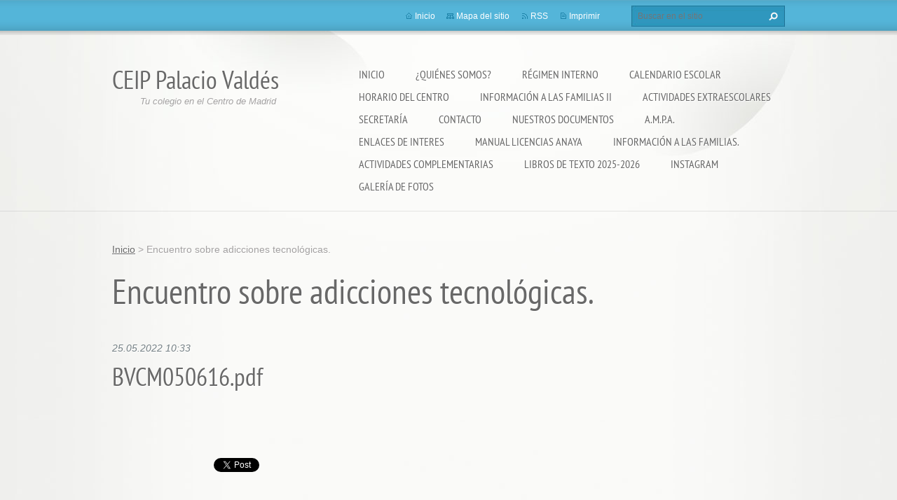

--- FILE ---
content_type: text/html; charset=UTF-8
request_url: https://www.ceippalaciovaldes.com/news/encuentro-sobre-adicciones-tecnologicas/
body_size: 5777
content:
<!doctype html>
<!--[if lt IE 7]> <html class="lt-ie10 lt-ie9 lt-ie8 lt-ie7" lang="es"> <![endif]-->
<!--[if IE 7]>    <html class="lt-ie10 lt-ie9 lt-ie8" lang="es"> <![endif]-->
<!--[if IE 8]>    <html class="lt-ie10 lt-ie9" lang="es"> <![endif]-->
<!--[if IE 9]>    <html class="lt-ie10" lang="es"> <![endif]-->
<!--[if gt IE 9]><!-->
<html lang="es">
<!--<![endif]-->
<head>
  <base href="https://www.ceippalaciovaldes.com/">
  <meta charset="utf-8">
  <meta name="description" content="">
  <meta name="keywords" content="">
  <meta name="generator" content="Webnode">
  <meta name="apple-mobile-web-app-capable" content="yes">
  <meta name="apple-mobile-web-app-status-bar-style" content="black">
  <meta name="format-detection" content="telephone=no">
    <link rel="icon" type="image/svg+xml" href="/favicon.svg" sizes="any">  <link rel="icon" type="image/svg+xml" href="/favicon16.svg" sizes="16x16">  <link rel="icon" href="/favicon.ico"><link rel="canonical" href="https://www.ceippalaciovaldes.com/news/encuentro-sobre-adicciones-tecnologicas/">
<script type="text/javascript">(function(i,s,o,g,r,a,m){i['GoogleAnalyticsObject']=r;i[r]=i[r]||function(){
			(i[r].q=i[r].q||[]).push(arguments)},i[r].l=1*new Date();a=s.createElement(o),
			m=s.getElementsByTagName(o)[0];a.async=1;a.src=g;m.parentNode.insertBefore(a,m)
			})(window,document,'script','//www.google-analytics.com/analytics.js','ga');ga('create', 'UA-797705-6', 'auto',{"name":"wnd_header"});ga('wnd_header.set', 'dimension1', 'W1');ga('wnd_header.set', 'anonymizeIp', true);ga('wnd_header.send', 'pageview');var pageTrackerAllTrackEvent=function(category,action,opt_label,opt_value){ga('send', 'event', category, action, opt_label, opt_value)};</script>
  <link rel="alternate" type="application/rss+xml" href="https://ceippalaciovaldes.com/rss/all.xml" title="">
<!--[if lte IE 9]><style type="text/css">.cke_skin_webnode iframe {vertical-align: baseline !important;}</style><![endif]-->
  <meta http-equiv="X-UA-Compatible" content="IE=edge,chrome=1">
  <title>Encuentro sobre adicciones tecnológicas. :: CEIP Palacio Valdés</title>
  <meta name="viewport" content="width=1100">
  <link rel="stylesheet" href="https://d11bh4d8fhuq47.cloudfront.net/_system/skins/v9/50001072/css/style.css">

				<script type="text/javascript">
				/* <![CDATA[ */
					
					if (typeof(RS_CFG) == 'undefined') RS_CFG = new Array();
					RS_CFG['staticServers'] = new Array('https://d11bh4d8fhuq47.cloudfront.net/');
					RS_CFG['skinServers'] = new Array('https://d11bh4d8fhuq47.cloudfront.net/');
					RS_CFG['filesPath'] = 'https://www.ceippalaciovaldes.com/_files/';
					RS_CFG['filesAWSS3Path'] = 'https://e00adec918.clvaw-cdnwnd.com/258b50d3344421b1989f4df694c16c12/';
					RS_CFG['lbClose'] = 'Cerrar';
					RS_CFG['skin'] = 'default';
					if (!RS_CFG['labels']) RS_CFG['labels'] = new Array();
					RS_CFG['systemName'] = 'Webnode';
						
					RS_CFG['responsiveLayout'] = 0;
					RS_CFG['mobileDevice'] = 0;
					RS_CFG['labels']['copyPasteSource'] = 'Leer más:';
					
				/* ]]> */
				</script><script type="text/javascript" src="https://d11bh4d8fhuq47.cloudfront.net/_system/client/js/compressed/frontend.package.1-3-108.js?ph=e00adec918"></script><style type="text/css"></style></head>
<body><!-- div id="wrapper2" -->
<div id="wrapper2">
<!-- div id="wrapper" -->
<div id="wrapper">
   <!-- div id="header" -->
   <div id="header">
      <!-- div id="headerMain" -->
      <div id="headerMain">
            <!-- div id="headerMainContent" -->
            <div id="headerMainContent" class="clearfix">
                  <div id="logoZone">
                        <div id="logo"><a href="home/" title="Ir a la página de inicio."><span id="rbcSystemIdentifierLogo">CEIP Palacio Valdés</span></a></div>                        <p id="moto"><span id="rbcCompanySlogan" class="rbcNoStyleSpan">Tu colegio en el Centro de Madrid</span></p>
                  </div>
                  <div class="menuWrapper">
                  

    
		<ul class="menu">
	<li class="first">      
      <a href="/home/">         
      Inicio           
  </a>        
  </li>
	<li>      
      <a href="/quienes-somos-/">         
      ¿Quiénes somos?           
  </a>        
  </li>
	<li>      
      <a href="/regimen-interno/">         
      Régimen Interno           
  </a>        
  </li>
	<li>      
      <a href="/calendario-escolar/">         
      Calendario Escolar           
  </a>        
  </li>
	<li>      
      <a href="/horario-del-centro/">         
      Horario del Centro           
  </a>        
  </li>
	<li>      
      <a href="/ensenanza/">         
      Información a las Familias II           
  </a>        
  
	<ul class="level1">
		<li class="first">      
      <a href="/ensenanza/educacion-infantil/">         
      Educación Infantil           
  </a>        
  </li>
		<li>      
      <a href="/ensenanza/educacion-primaria/">         
      Educación Primaria           
  </a>        
  </li>
		<li>      
      <a href="/ensenanza/ingles/">         
      Inglés           
  </a>        
  </li>
		<li>      
      <a href="/ensenanza/informatica/">         
      Informática           
  </a>        
  </li>
		<li>      
      <a href="/ensenanza/biblioteca/">         
      Biblioteca           
  </a>        
  </li>
		<li>      
      <a href="/ensenanza/equipo-de-apoyo/">         
      Equipo de apoyo           
  </a>        
  </li>
		<li>      
      <a href="/ensenanza/psicomotricidad/">         
      Psicomotricidad           
  </a>        
  </li>
		<li>      
      <a href="/ensenanza/plantilla-del-centro/">         
      Plantilla del centro           
  </a>        
  </li>
		<li>      
      <a href="/ensenanza/plan-digital-de-centro/">         
      Plan digital de Centro           
  </a>        
  </li>
		<li>      
      <a href="/ensenanza/aula-tea/">         
      Aula TEA           
  </a>        
  </li>
		<li>      
      <a href="/ensenanza/programacion-general-anual-2024-2025/">         
      Programación General anual 2024-2025           
  </a>        
  </li>
		<li>      
      <a href="/ensenanza/plan-de-convivencia/">         
      Plan de Convivencia           
  </a>        
  </li>
		<li>      
      <a href="/ensenanza/plan-incluyo/">         
      Plan Incluyo           
  </a>        
  </li>
		<li>      
      <a href="/ensenanza/proyecto-educativo-de-centro/">         
      Proyecto Educativo de Centro           
  </a>        
  </li>
		<li>      
      <a href="/ensenanza/actividades-complementarias/">         
      Actividades Complementarias           
  </a>        
  </li>
		<li>      
      <a href="/ensenanza/actividades-extraescolares/">         
      Actividades extraescolares           
  </a>        
  </li>
		<li>      
      <a href="/ensenanza/memoria-curso-2023-2024/">         
      Memoria curso 2023-2024           
  </a>        
  </li>
		<li>      
      <a href="/secretaria/comedor/">         
      Comedor           
  </a>        
  </li>
		<li class="last">      
      <a href="/ensenanza/vacantes-2025/">         
      Vacantes 2025           
  </a>        
  </li>
	</ul>
	</li>
	<li>      
      <a href="/actividades-extraescolares/">         
      Actividades extraescolares           
  </a>        
  
	<ul class="level1">
		<li class="first">      
      <a href="/actividades-extraescolares/apoyo-al-estudio/">         
      Apoyo al estudio           
  </a>        
  </li>
		<li>      
      <a href="/actividades-extraescolares/plan-proa/">         
      Plan PROA           
  </a>        
  </li>
		<li>      
      <a href="/actividades-extraescolares/juegos-alternativos/">         
      Juegos alternativos           
  </a>        
  </li>
		<li>      
      <a href="/actividades-extraescolares/biblioteca/">         
      Biblioteca           
  </a>        
  </li>
		<li class="last">      
      <a href="/actividades-extraescolares/baile-moderno/">         
      Baile moderno           
  </a>        
  </li>
	</ul>
	</li>
	<li>      
      <a href="/secretaria/">         
      Secretaría           
  </a>        
  
	<ul class="level1">
		<li class="first">      
      <a href="/secretaria/horario/">         
      Horario           
  </a>        
  </li>
		<li>      
      <a href="/secretaria/libros-de-texto/">         
      Libros de texto           
  </a>        
  </li>
		<li>      
      <a href="/secretaria/impresos/">         
      Impresos           
  </a>        
  </li>
		<li>      
      <a href="/secretaria/jornada-de-puertas-abiertas/">         
      Jornada de puertas abiertas           
  </a>        
  </li>
		<li>      
      <a href="/secretaria/periodo-de-matriculacion/">         
      Período de matriculación           
  </a>        
  </li>
		<li class="last">      
      <a href="/secretaria/ayudas-de-libros/">         
      Ayudas de libros           
  </a>        
  </li>
	</ul>
	</li>
	<li>      
      <a href="/contacto/">         
      Contacto           
  </a>        
  </li>
	<li>      
      <a href="/nuestros-documentos/">         
      Nuestros documentos           
  </a>        
  </li>
	<li>      
      <a href="/a-m-p-a-/">         
      A.M.P.A.           
  </a>        
  </li>
	<li>      
      <a href="/enlaces-de-interes/">         
      ENLACES DE INTERES           
  </a>        
  </li>
	<li>      
      <a href="/claves-web-anaya/">         
      Manual Licencias Anaya           
  </a>        
  </li>
	<li>      
      <a href="/procedimiento-de-admision/">         
      INFORMACIÓN A LAS FAMILIAS.           
  </a>        
  
	<ul class="level1">
		<li class="first">      
      <a href="/procedimiento-de-admision/programas-y-proyectos-eduativos/">         
      PROGRAMAS Y PROYECTOS EDUATIVOS           
  </a>        
  </li>
		<li>      
      <a href="/procedimiento-de-admision/oferta-educativa/">         
      OFERTA EDUCATIVA           
  </a>        
  </li>
		<li>      
      <a href="/procedimiento-de-admision/calendario-de-actuaciones/">         
      CALENDARIO DE ACTUACIONES EN EL PROCESO ORDINARIO DE ADMISIÓN           
  </a>        
  </li>
		<li>      
      <a href="/procedimiento-de-admision/instrucciones-generales/">         
      INSTRUCCIONES GENERALES PROCESO DE ADMISIÓN           
  </a>        
  </li>
		<li>      
      <a href="/procedimiento-de-admision/centro-adscritos/">         
      CENTRO ADSCRITOS           
  </a>        
  </li>
		<li>      
      <a href="/procedimiento-de-admision/punto-complementario/">         
      PUNTO COMPLEMENTARIO           
  </a>        
  </li>
		<li>      
      <a href="/procedimiento-de-admision/visita-virtual/">         
      VISITA VIRTUAL           
  </a>        
  </li>
		<li>      
      <a href="/procedimiento-de-admision/proyecto-educativo-y-programacion-general-del-centro/">         
      PROYECTO EDUCATIVO Y PROGRAMACIÓN GENERAL DEL CENTRO           
  </a>        
  </li>
		<li>      
      <a href="/procedimiento-de-admision/jornada-escolar-del-centro/">         
      JORNADA ESCOLAR DEL CENTRO           
  </a>        
  </li>
		<li>      
      <a href="/procedimiento-de-admision/r-r-i/">         
      REGLAMENTO DE REGIMEN INTERNO           
  </a>        
  </li>
		<li>      
      <a href="/procedimiento-de-admision/puertas-abiertas/">         
      PUERTAS ABIERTAS           
  </a>        
  </li>
		<li>      
      <a href="/procedimiento-de-admision/servicios-complementarios/">         
      SERVICIOS COMPLEMENTARIOS           
  </a>        
  </li>
		<li>      
      <a href="/procedimiento-de-admision/plan-de-convivencia/">         
      PLAN DE CONVIVENCIA           
  </a>        
  </li>
		<li>      
      <a href="/procedimiento-de-admision/contacto/">         
      CONTACTO           
  </a>        
  </li>
		<li>      
      <a href="/procedimiento-de-admision/actividades-complementarias-y-extraescolares/">         
      ACTIVIDADES COMPLEMENTARIAS Y EXTRAESCOLARES           
  </a>        
  </li>
		<li>      
      <a href="/procedimiento-de-admision/servicio-de-apoyo-a-la-escolarizacion/">         
      SERVICIO DE APOYO A LA ESCOLARIZACIÓN           
  </a>        
  </li>
		<li class="last">      
      <a href="/procedimiento-de-admision/servicio-de-apoyo-a-la-escolarizacion2/">         
      Servicio de apoyo a la Escolarización           
  </a>        
  </li>
	</ul>
	</li>
	<li>      
      <a href="/actividades-complementarias/">         
      ACTIVIDADES COMPLEMENTARIAS           
  </a>        
  </li>
	<li>      
      <a href="/libros-de-texto-2024-2025/">         
      LIBROS DE TEXTO 2025-2026           
  </a>        
  </li>
	<li>      
      <a href="/instagram/">         
      Instagram           
  </a>        
  </li>
	<li class="last">      
      <a href="/galeria-de-fotos/">         
      Galería de fotos           
  </a>        
  </li>
</ul>   

      <div class="clearfix"></div>     
					
                  </div>
            </div>
            <!-- div id="headerMainContent" -->
      </div>
      <!-- div id="headerMain" -->
      <!-- div id="headerTop" -->
      <div id="headerTop">
          <!-- div id="headerTopContent" -->
          <div id="headerTopContent" class="clearfix">
               <!-- div id="fulltextForm" -->
               
        <div id="fulltextForm">                
		<form action="/search/" method="get" id="fulltextSearch">       
                        <div class="clearfix">
                            <input id="fulltextSearchText" type="text" name="text" value="" placeholder="Buscar en el sitio">
                            <button id="fulltextSearchButton" type="submit" class="ir">Buscar</button>
                        </div>   
		</form>
        </div>  
		               <!-- div id="fulltextForm" -->
               <!-- div id="lang" -->
               <div id="lang">
                        <div id="languageSelect"></div>			
               </div>
               <!-- div id="lang" -->
               <!-- div id="systemNav" -->
               <ul class="systemNav">
                   <li class="homepage"><a href="home/" title="Ir a la página de inicio.">Inicio</a></li>
                   <li class="sitemap"><a href="/sitemap/" title="Ir al mapa del sitio.">Mapa del sitio</a></li>
                   <li class="rss"><a href="/rss/" title="Feeds RSS">RSS</a></li>
                   <li class="print"><a href="#" onclick="window.print(); return false;" title="Imprimir página">Imprimir</a></li>
               </ul>
               <!-- div id="systemNav" -->
          </div>
          <!-- div id="headerTopContent" -->
      </div>
      <!-- div id="headerTop" -->
   </div>
   <!-- div id="header" -->
   <!-- div id="main" -->
   <div id="main" role="main">
         <!-- div id="mainContent" -->
         <div id="mainContent">
         <!-- div class="layoutFullWidth" -->
         <div class="layoutFullWidth">
             <div id="pageNavigator" class="rbcContentBlock">            <div id="navizone" class="navigator">             <a class="navFirstPage" href="/home/">Inicio</a>           <span><span> &gt; </span></span>              <span id="navCurrentPage">Encuentro sobre adicciones tecnológicas.</span>             </div>        <div class="clearfix"></div>        </div>                           
		       
             <div class="article widget">
                <h1>Encuentro sobre adicciones tecnológicas.</h1>                 
                <span class="date">25.05.2022 10:33</span>
                
                <div class="articleContent">
                    <h2><a href="https://e00adec918.clvaw-cdnwnd.com/258b50d3344421b1989f4df694c16c12/200001317-73ec773ec9/BVCM050616.pdf">BVCM050616.pdf&nbsp;</a></h2>

                </div>
                
                <div class="clearfix"></div>
                
                <div class="tagsWrapper">
                  
                </div>
                
                <div class="clearfix"></div>
                
                <div class="rbcBookmarks"><div id="rbcBookmarks200000470"></div></div>
		<script type="text/javascript">
			/* <![CDATA[ */
			Event.observe(window, 'load', function(){
				var bookmarks = '<div style=\"float:left;\"><div style=\"float:left;\"><iframe src=\"//www.facebook.com/plugins/like.php?href=https://www.ceippalaciovaldes.com/news/encuentro-sobre-adicciones-tecnologicas/&amp;send=false&amp;layout=button_count&amp;width=145&amp;show_faces=false&amp;action=like&amp;colorscheme=light&amp;font&amp;height=21&amp;appId=397846014145828&amp;locale=es_ES\" scrolling=\"no\" frameborder=\"0\" style=\"border:none; overflow:hidden; width:145px; height:21px; position:relative; top:1px;\" allowtransparency=\"true\"></iframe></div><div style=\"float:left;\"><a href=\"https://twitter.com/share\" class=\"twitter-share-button\" data-count=\"horizontal\" data-via=\"webnode\" data-lang=\"es\">Tweet</a></div><script type=\"text/javascript\">(function() {var po = document.createElement(\'script\'); po.type = \'text/javascript\'; po.async = true;po.src = \'//platform.twitter.com/widgets.js\';var s = document.getElementsByTagName(\'script\')[0]; s.parentNode.insertBefore(po, s);})();'+'<'+'/scr'+'ipt></div> <div class=\"addthis_toolbox addthis_default_style\" style=\"float:left;\"><a class=\"addthis_counter addthis_pill_style\"></a></div> <script type=\"text/javascript\">(function() {var po = document.createElement(\'script\'); po.type = \'text/javascript\'; po.async = true;po.src = \'https://s7.addthis.com/js/250/addthis_widget.js#pubid=webnode\';var s = document.getElementsByTagName(\'script\')[0]; s.parentNode.insertBefore(po, s);})();'+'<'+'/scr'+'ipt><div style=\"clear:both;\"></div>';
				$('rbcBookmarks200000470').innerHTML = bookmarks;
				bookmarks.evalScripts();
			});
			/* ]]> */
		</script>
		  
                                     
                <div class="clearfix"></div>
                
                <div class="back">
                    <a href="archive/news/">Volver</a>               
                </div> 
             </div>    
			
    <div class="clearfix"></div>
		                      </div>
         <!-- div class="layoutFullWidth" -->
         </div>
         <!-- div id="mainContent" -->
   </div>
   <!-- div id="main" -->
</div>
<!-- div id="wrapper" -->
   <!-- div id="footer" -->
   <div id="footer">
         <!-- div id="footerContent" -->
         <div id="footerContent">
                <!-- div id="copyright" -->
                <div id="copyright">
                    <span id="rbcFooterText" class="rbcNoStyleSpan">© 2014 Todos los derechos reservados.</span>                </div>
                <!-- div id="copyright" -->
                <!-- div id="signature" -->
                <div id="signature">
                    <span class="rbcSignatureText"><a href="https://www.webnode.es?utm_source=brand&amp;utm_medium=footer&amp;utm_campaign=premium" rel="nofollow" >Creado con Webnode</a></span>                </div>
                <!-- div id="signature" -->
         </div>
         <!-- div id="footerContent" -->
   </div>
   <!-- div id="footer" -->
   <img src="https://d11bh4d8fhuq47.cloudfront.net/_system/skins/v9/50001072/img/illustration.png?ph=e00adec918" width="1" height="1" alt=""></div>
<!-- div id="wrapper2" -->
<script src="https://d11bh4d8fhuq47.cloudfront.net/_system/skins/v9/50001072/js/obscripts.js"></script>
<div id="rbcFooterHtml"></div><script type="text/javascript">var keenTrackerCmsTrackEvent=function(id){if(typeof _jsTracker=="undefined" || !_jsTracker){return false;};try{var name=_keenEvents[id];var keenEvent={user:{u:_keenData.u,p:_keenData.p,lc:_keenData.lc,t:_keenData.t},action:{identifier:id,name:name,category:'cms',platform:'WND1',version:'2.1.157'},browser:{url:location.href,ua:navigator.userAgent,referer_url:document.referrer,resolution:screen.width+'x'+screen.height,ip:'13.58.178.156'}};_jsTracker.jsonpSubmit('PROD',keenEvent,function(err,res){});}catch(err){console.log(err)};};</script></body>
</html>
